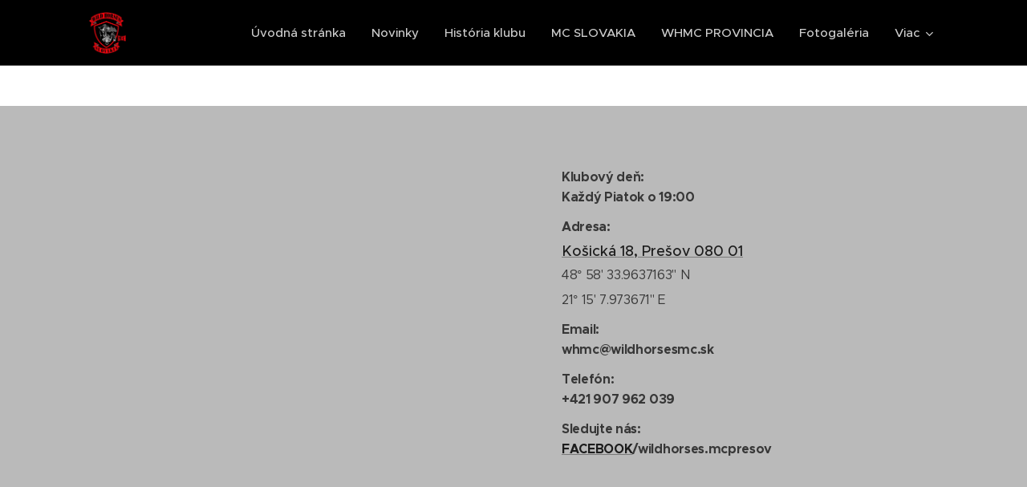

--- FILE ---
content_type: text/css
request_url: https://duyn491kcolsw.cloudfront.net/files/1m/1mc/1mcnrq.css?ph=aa229c0f55
body_size: 121
content:
:root{--ac-color:#bf360c;--ac-color-h:14.07821229050279;--ac-color-s:88.17733990147782%;--ac-color-l:39.80392156862745%;--ac-color-rgb:191,54,12;--ac-acs:96;--ac-acl:20;--ac-acd:-40;--ac-basic:#fff;--ac-basic-rgb:255,255,255;--ac-basic-h:0;--ac-basic-s:0%;--ac-basic-l:100%}